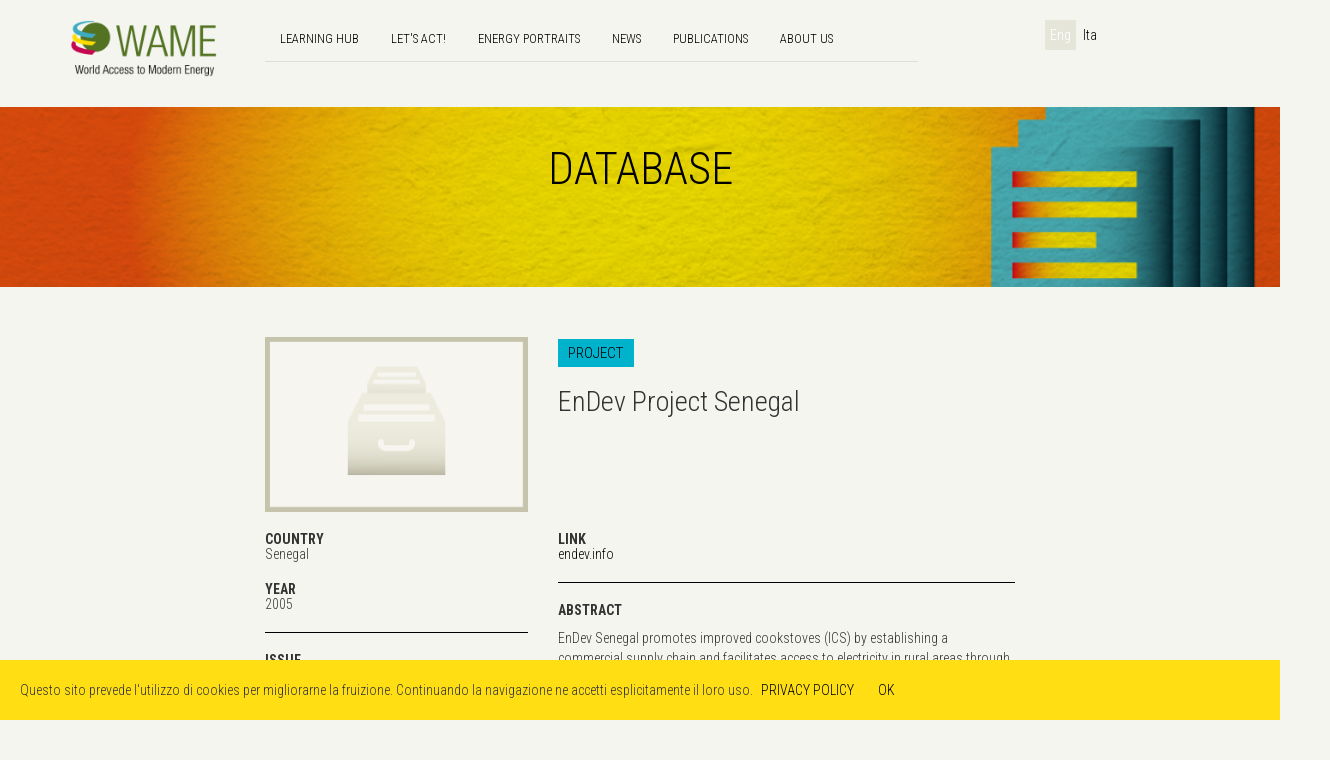

--- FILE ---
content_type: text/html; charset=utf-8
request_url: https://www.wame2030.org/project/455/endev-project-senegal
body_size: 7407
content:
<!DOCTYPE html>
<html lang="en">
  <head>
  	<!-- Global site tag (gtag.js) - Google Analytics -->
	<script async src="https://www.googletagmanager.com/gtag/js?id=G-P4QWRGL0NC"></script>
	<script>
	  window.dataLayer = window.dataLayer || [];
	  function gtag(){dataLayer.push(arguments);}
	  gtag('js', new Date());

	  gtag('config', 'G-P4QWRGL0NC');
	</script>
    <meta charset="utf-8">
    <meta http-equiv="X-UA-Compatible" content="IE=edge">
    <meta name="viewport" content="width=device-width, initial-scale=1">
    <title>WAME</title>
    
	<meta name="description" content="World Access to Modern Energy (WAME) strives to raise awareness about the SDG7 on universal access to modern energy by sharing didactic material, case studies and stories that are pertinent to energy access and energy transition as well as support and disseminate relevant research and data to help guide better policy making and implementation.">
	<meta name="keywords" content="wame, energy, energy access, SDG7">
	<meta content="width=device-width, initial-scale=1, maximum-scale=1, user-scalable=no" name="viewport">
	<meta property="og:url" content="https://www.wame2015.org" />
	<meta property="og:type" content="website" />
	<meta property="og:title" content="WAME" />
	<meta property="og:description" content="World Access to Modern Energy (WAME) strives to raise awareness about the SDG7 on universal access to modern energy by sharing didactic material, case studies and stories that are pertinent to energy access and energy transition as well as support and disseminate relevant research and data to help guide better policy making and implementation." />
	<meta property="og:image" content="https://www.wame2015.org/files/storie/2018/7/23.jpg" />
	
	<!-- Bootstrap -->
    <link href="/static/css/bootstrap.min.css" rel="stylesheet">
    
    <!--google webfont - roboto-->
    <link href='https://fonts.googleapis.com/css?family=Roboto+Condensed:300italic,400italic,700italic,400,300,700' rel='stylesheet' type='text/css'>
    
    <!--choosen-->
    <link href="/static/js/chosen/chosen.min.css" rel="stylesheet" />
    
    <!-- favicons
    	================================================== -->
    	<link rel="icon" type="image/png" href="/static/img/ico/favicon-16x16.png">
       
	<!-- HTML5 Shim and Respond.js IE8 support of HTML5 elements and media queries -->
    <!-- WARNING: Respond.js doesn't work if you view the page via file:// -->
    <!--[if lt IE 9]>
      <script src="https://oss.maxcdn.com/libs/html5shiv/3.7.0/html5shiv.js"></script>
      <script src="https://oss.maxcdn.com/libs/respond.js/1.4.2/respond.min.js"></script>
      <link href="/static/css/ie8.css" rel="stylesheet" />
    <![endif]-->
   <!-- -->
	
 <!-- Style -->
    <link href="/static/style2019.css?version=" rel="stylesheet">


	<!-- jQuery -->
	<script src="/static/js/jquery.js"></script>
	<script src="/static/js/chosen/chosen.jquery.min.js"></script>  
    <script src="https://code.jquery.com/ui/1.12.1/jquery-ui.js"></script>

	
  </head>
  <body>
  
  
 <!-- WORK IN PROGRESS -->
<!-- <div style="background: rgba(0, 0, 0, .75); width: 100%; height: 100%; position: absolute; z-index: 9999; padding-top: 20%; overflow: auto; overflow-y: scroll; position: fixed; top: 0; right: 0; bottom: 0; left: 0;">
  	  <div class="modal-dialog">
  	    <div class="modal-content">
  	      <div class="modal-header">
  	        <h2 class="modal-title" id="myModalLabel">Wame2015.org is temporarily down for mainteinance</h2>
  	      </div>
  	      <div class="modal-body">
            <h4> We are updating our website. We'll be back online shortly. Thanks for your patience</h4>
           
  	       	        <h4><a href="mailto:info@wame2015.org" target="_blank" style="font-weight: bolder;">info@wame2015.org</a></h4>
  	        </div>
</div>
  	  </div>
  </div> -->
 <!-- END WORK IN PROGRESS -->  
  
  
  <div id="fb-root"></div>
<script>(function(d, s, id) {
  var js, fjs = d.getElementsByTagName(s)[0];
  if (d.getElementById(id)) return;
  js = d.createElement(s); js.id = id;
  js.src = "//connect.facebook.net/it_IT/sdk.js#xfbml=1&version=v2.3";
  fjs.parentNode.insertBefore(js, fjs);
}(document, 'script', 'facebook-jssdk'));</script>
  
  
	
	
	  
  	<!-- OFFCANVAS MENU
	================================================== -->
	
	<!--off canvas site overlay-->
	<div class="site-overlay"></div>
	
	<!-- Pushy Menu -->
	<nav class="pushy pushy-left">
	            <ul>
	                <li><a href="#" class="sub">Learning</a>
	                	<ul class="sub-list">
	                		<li><a href="/access-to-energy">Introduction</a></li>
	                		<li><a href="/issue">Issue</a></li>
			                <li><a href="/solutions">Solutions</a></li>
							<li><a href="/world-map/1">World Map</a></li>
	                	</ul>
	                </li>
	                <li><a href="/database">Database</a></li>
	                <li><a href="/lets-act">Let's Act!</a></li>
	                <li><a href="/energy-portraits">Energy Portraits</a></li>
	                <li><a href="/about-us">About Us</a></li>
	                <li><a href="/about-us">Team</a></li>
	                <li><a href="/expo">Expo 2015</a></li>
	                <hr style="color: whitesmoke;" />
	                <li class="active"><a href="?lang=en">Eng</a></li>
	                <li class=""><a href="?lang=it">Ita</a></li>
	                <!--<li class=""><a href="?lang=fr">Fra</a></li>-->
	            </ul>
	        </nav>
	
	<div id="container">
  
  	<!-- LOGIN
	================================================== -->
	
	

  	
  	<!-- NAVBAR
	================================================== -->
	<header>
		<div class="container">
			<div class="row">
				<div class="col-xs-4 col-sm-2 col-md-2">
					<a class="wame-logo" href="#">
						<a href="/"><img src="/static/img/logo.png" alt="Wame" style="max-width: 150px;" class="img-responsive"></a>
					</a>
				</div>
				
				<!-- PUSHY MENU BUTTON -->
				<div class="col-xs-2 col-sm-2 visible-xs visible-sm" style="float: right; padding-top: 10px;">
					<div class="pushy-menu-btn">
						<img src="/static/img/menu-icon-notext.png" />
					</div>
				</div>
				
				<nav class="col-md-7 col-lg-7 hidden-xs hidden-sm">
					<!-- Nav tabs -->
					<ul class="nav nav-tabs">
					  <li ><a href="/access-to-energy">Learning hub</a></li>
					  <li ><a href="/lets-act">Let's Act!</a></li>
					  <li ><a href="/energy-portraits">Energy Portraits</a></li>
					  <li ><a href="/news">news</a></li>
					  <li ><a href="/database">Publications</a></li>				  					  
					  <li ><a href="/about-us">About us</a></li>
					</ul>
					
				
					<!-- Tab panes -->
					<div class="tab-content">
					  
					  
					  

					 
					 
					  
					  
				</div>	
				</nav>
				
				<div class="col-md-2 col-lg-2 text-right hidden-xs hidden-sm" style="float: right;">
					<ul class="lang-switch nav nav-pills">
						<li class="active"><a href="?lang=en">Eng</a></li>
						<li class=""><a href="?lang=it">Ita</a></li>
						<!--<li class=""><a href="?lang=fr">Fra</a></li>-->
					</ul>
				</div>
				
				<!--<div class="col-xs-5 col-sm-2 logo-expo">
					<a href="https://www.expo2015.org" target="_blank"><img src="/static/img/loghi/partners/expo.png" class="img-responsive" style="margin-top: 15px;" /></a>
				</div>-->
			</div>
		</div>
	</header>
	
  	
  	

<!-- SECTION HEADER
================================================== -->
<section class="wame-page-header">
	<div class="container-fluid">
		<div class="row">
			<div class="col-sm-12" style="padding: 0;">
				<div class="section-header exceed" style="background-image: url('/static/img/testate/database.png'); background-position: center center; background-size: cover;"><h1>DATABASE</h1></div>
			</div>
		</div>
	</div>
</section>


<!-- PROJECT CONTENT
================================================== -->
<section class="wame-project" style="margin-bottom: 50px;">
	<div class="container">
		<!--PROJECT TITLE-->
		<div class="row">
		  <div class="col-sm-offset-2 col-sm-3">
		  
	      
		    <img src="/static/img/project.png" class="img-responsive" alt="" />
		    
		    
		  </div>
		  <div class="col-sm-5">
<!--				<div class="wame-project-label"><span class="cyan">Project</span></div>-->
				<!--label-->
				<div class="wame-project-label"><span class="project">Project</span></div>
				
				
				
				
				<h1>EnDev Project Senegal</h1>
				
				<br />
				<!-- Go to www.addthis.com/dashboard to customize your tools -->
				<div class="addthis_sharing_toolbox"></div>
				<br />
			</div>
		</div>
		<!--PROJECT CONTENT-->
		<div class="row">
			<div class="col-sm-offset-2 col-sm-3">
				
				<!--PROJECT DATA-->
				<h2><strong>Country</strong><br />Senegal</h2>				
				
				<h2><strong>Year</strong><br />2005</h2>
				<hr />		
				
				<!--TAG CLOUD 1-->
				<div class="tag-row">
				<h2><strong>Issue</strong></h2>
				</div>
				<!--Tag Row-->
				<div class="tag-row">
                    
                    <a href="/search?cat=+economic#searchblock" class="wame-tag">Economic</a>
                    
					
					
					
					
                    
                    
                    
				</div>
				
				<!--Tag Row-->
				
				<div class="tag-row">
					
					
					<a href="/search?cat=+financing_energy_access#searchblock" class="wame-tag">Financing Energy Access</a>
					<a href="/search?cat=+energy_production_and_infrastructure#searchblock" class="wame-tag">Energy Production And Infrastructure</a>
				</div>
				
				
				<!--TAG CLOUD 2-->
				<div class="row">
					<div class="col-md-12">
						<div class="tag-row">
						<h2><strong>Solutions</strong></h2>
						</div>
						<!--Tag Row-->
						<div class="tag-row">
							<a href="/search?cat=+energy_resource#searchblock" class="wame-tag">Energy Resource</a>
							<a href="/search?cat=+technologies#searchblock" class="wame-tag">Technologies</a>
							
							<a href="/search?cat=+solar#searchblock" class="wame-tag">Solar</a>
							
							
							<a href="/search?cat=+biomass#searchblock" class="wame-tag">Biomass</a>
							
						</div>
					</div>
				</div>
				
				
				<!--Tag Row-->
				<div class="tag-row">										
                <a href="/search?cat=+mini_grids#searchblock" class="wame-tag">Mini Grids</a>
                <a href="/search?cat=+stand_alone_systems#searchblock" class="wame-tag">Isolated Systems</a>
                
                
                <a href="/search?cat=+clean_cooking_solutions#searchblock" class="wame-tag">Clean Cooking Solutions</a>
                <a href="/search?cat=+training_and_capacity_building#searchblock" class="wame-tag">Training and Capacity Building</a>
                
				</div>
				
			</div>
			<div class="col-sm-5  project-content">
				<!--PROJECT LINK-->
				<h2><strong>Link</strong><br />
				<a href="http://endev.info/content/Senegal" target="_blank">endev.info</a></h2>
				<hr />
				
								
				<!--ABSTRACT-->
				
				<h2><strong>Abstract</strong></h2>
				<p>EnDev Senegal promotes improved cookstoves (ICS) by establishing a commercial supply chain and facilitates access to electricity in rural areas through village grids (PV-diesel hybrid) or by individual solar home systems (insmaller villages) based on technical and economic criteria.</p>
				<hr />
				
				
				
								
				             
				       
				
				
				<div class="row">
                    
					<div class="col-sm-6">
						<h2><strong>Main Donor</strong></h2>
						<p>ACP-EU<br />(International agencies)</p>
					</div>
					
					
					<div class="col-sm-6">
						<h2><strong>Implementing Actor</strong></h2>
						<p>EnDev-Senegal (Others)</p>
					</div>
					
				</div>
				<!--<h2><strong>Link</strong><br /><a href="http://endev.info/content/Senegal" target="_blank">endev.info</a></h2>-->
				
				
			</div>
		</div>
	</div>
</section>


    
    </div>
  	
  	<!-- FOOTER
	================================================== -->
  	<footer>
		<div class="container">
			<!--site url-->
			<div class="row">
				
				<!--LINK WIDGET 1-->
				<div class="col-sm-6">
					<h4>Partners:</h4>
					<ul class="list-inline">
					
						<li><img src="/static/img/loghi/support/ML_F_AEM_CIANO_H800px_RGB.jpg" alt="" style="margin-top: 10px; padding-right: 10px; height: 60px;" /></li>
						<!--li><img src="/static/img/loghi/partners/must_white.png" alt="" style="padding-top: 10px; padding-right: 30px; width: 105px;" /></li-->
						<li><img src="/static/img/loghi/logos-eui.jpg" alt="" style="margin-top: 10px; padding-right: 0px; height: 60px;" /></li>	
					</ul>
					
				</div>
				<!--LINK WIDGET 3-->
				<div class="col-sm-2">
					<h4>Supported by:</h4>
					<ul class="list-unstyled">
						<li><img src="/static/img/loghi/support/Erasmus.png" alt="" style="margin-top: 10px; height: 60px;" /></li>	
					</ul>
				</div>	
				<div class="col-sm-1"></div>
				
			</div>
			<div class="row" style="margin-top: 60px;">
				<div class="col-md-12 text-center">
					<a href="/privacy-policy">Privacy Policy</a> - 
					<a href="/accessibility">Accessibility Statement</a>
				</div>
			</div>
		</div>
	</footer>
	
	<!-- MODAL PRIVACY	 -->
	<div class="modal fade" id="privacy" tabindex="-1" role="dialog" aria-labelledby="myModalLabel" aria-hidden="true">
	  <div class="modal-dialog">
	    <div class="modal-content">
	      <div class="modal-header">
	        <button type="button" class="close" data-dismiss="modal" aria-hidden="true">&times;</button>
	        <h4 class="modal-title" id="myModalLabel">Privacy</h4>
	      </div>
	      <div class="modal-body">
	        
	        
	        <p><strong>Information on the treatment of your data</strong> </p>
	        <p>The personal data of the users who access the website www.wame2015.org will be treated in compliance with the European General Data Protection Regulation No.679/2016 (GDPR).</p>
	        <p>This information is used for the sole purpose of collecting anonymous statistical information on the use of the site and to control its correct functioning.</p>
	        	
	        <p>Data supplied voluntarily by the users through the menus of this site (for example sending a request for information or subscription to our Newsletter) is treated for the sole purpose of providing the service or the action requested.
	        </p>
	        
	        <p>In order to subscribe to our Newsletter it is necessary to register. You can unsubscribe at any time by writing to <a href="mailto:info@wame2015.org">info@wame2015.org.</a></p>
	        <h4>Cookies</h4>
	        <p>No use is made of cookies for the transmission of information of a personal nature, neither are cookies used persistently that would allow the users to be traced.</p>
	        
	        <p>Links to other websites. On the web pages of WAME you can find hyper textual connections (links) to other web sites, proposed in order to provide better services to the user. WAME cannot in any way be held responsible for the contents of these sites. The existence of a link to another site does not therefore imply approval or acceptance of responsibility by WAME in relation to its contents nor its privacy policy.
	        </p>
	        
	        
	        <p>WAME is a project under the legal ownership of the <a href="https://www.a2a.eu" target="_blank">A2A</a> Group. For full privacy policy of the A2A please go to: <a href="https://www.a2a.eu/en/policy_en" target="_blank">https://www.a2a.eu/en/policy_en.</a> </p>
	        
	        
			
	        </div>
	      <div class="modal-footer">
	     </div>
	    </div>
	  </div>
</div>



	<!-- MODAL CONTACT US -->
	<div class="modal fade" id="contact" tabindex="-1" role="dialog" aria-labelledby="myModalLabel" aria-hidden="true">
	  <div class="modal-dialog">
	    <div class="modal-content">
	      <div class="modal-header">
	        <button type="button" class="close" data-dismiss="modal" aria-hidden="true">&times;</button>
	        <h4 class="modal-title" id="myModalLabel">Get in touch with us!</h4>
	      </div>
	      <div class="modal-body">
	      
          <h4> If you can't find what you are looking for, please write an e-mail at</h4>
         
	       	        <h4><a href="mailto:info@wame2015.org" target="_blank" style="font-weight: bolder;">info@wame2015.org</a></h4>
	      <p style="padding-top: 50px;">
	      <ul class="list-unstyled">
	        <li><strong>WAME</strong></li>
	        <li>Casa dell’Energia e dell’Ambiente</li>
	        <li>Fondazione AEM</li>
	        <li>C.so di Porta Vittoria 4</li>
	        <li>20122 Milano</li>
	        <li>tel. +31 02 7720 4732</li>
	      </ul>
	      
	      
	       
	      
	      </p>
	      
	        </div>
	      <div class="modal-footer">
	     </div>
	    </div>
	  </div>
</div>

	
	<!-- JAVASCRIPT
	================================================== -->
  
    <!-- Bootsrap JS -->
    <script src="/static/js/bootstrap.min.js"></script>
    <!--animatescroll-->
    <script src="/static/js/animatescroll.js"></script>
    <script src="https://www.bitstorm.org/jquery/shadow-animation/jquery.animate-shadow.js"></script>
    
    <!--<script src="//code.jquery.com/ui/1.11.4/jquery-ui.js"></script>-->
    <script src="/static/js/cookie.js"></script>
    
    <script>
    	$(document).ready(function() {
			
			$('.elenco-storia, .elenco-titolo-storia').mouseenter(function (){
				$(this).parent().find('.elenco-titolo-storia span').stop().animate({
    				color : "rgba(255,255,255,1)",
					boxShadow : "10px 0 0 rgba(204,204,204, 0.5), -10px 0 0 rgba(204,204,204, 0.5);",
					backgroundColor: "rgba(204,204,204, 0.5)"
  				}, 500);
			});
			$('.elenco-storia, .elenco-titolo-storia').mouseleave(function (){
				$(this).parent().find('.elenco-titolo-storia span').stop().animate({
					color : "rgba(0,0,0,1)",
    				boxShadow : "10px 0 0 #ffdd00, -10px 0 0 #ffdd00;",
					backgroundColor: "#ffdd00"
  				}, 500);
			});
			
    		$('.wame-issue .areas a').click(function(e){
    			   e.preventDefault(); 
    			   $(this).tab('show');
			});
			
			$('.wame-issue .issue-areas a').click(function(e){
    			   e.preventDefault(); 
    			   $(this).tab('show');
			});
			
			$('.wame-solutions .areas  a').click(function(e){
    			   e.preventDefault(); 
    			   $(this).tab('show');
			});
			
			$('.wame-solutions .issue-areas  a').click(function(e){
    			   e.preventDefault(); 
    			   $(this).tab('show');
			});
			
			$('.areas a').click(function() {
			   	   $('#firstlevel').animatescroll();
			});
			
			$('#socialimpact .issue-areas a').click(function() {
			   	   $('#secondlevel-1').animatescroll();
			});
			
			$('#economicdevelopment .issue-areas a').click(function() {
			   	   $('#secondlevel-2').animatescroll();
			});
			
			$('#environmentalimplication .issue-areas a').click(function() {
			   	   $('#secondlevel-3').animatescroll();
			});
			
			$('#energyresources .issue-areas a').click(function() {
			   	   $('#secondlevel-1').animatescroll();
			});
			
			$('#technologies .issue-areas a').click(function() {
			   	   $('#secondlevel-2').animatescroll();
			});
			
			$('#sustainability .issue-areas a').click(function() {
			   	   $('#secondlevel-3').animatescroll();
			});
			
			$('#socialimpact .issue-area-detail a.back-top').click(function(e) {
				   e.preventDefault(); 
			   	   $('.issue-areas').animatescroll();
			});
			
			$('#economicdevelopment .issue-area-detail a.back-top').click(function(e) {
			   	     e.preventDefault();
			   	    $('.issue-areas').animatescroll();
			});
			
			$('#environmentalimplication .issue-area-detail a.back-top').click(function(e) {
			   	    e.preventDefault();
			   	   $('.issue-areas').animatescroll();
			});
			
			$('#energyresources .issue-area-detail a.back-top').click(function(e) {
			   	     e.preventDefault();
			   	    $('.issue-areas').animatescroll();
			});
			
			$('#technologies .issue-area-detail a.back-top').click(function(e) {
			   	    e.preventDefault();
			   	   $('.issue-areas').animatescroll();
			});
			
			$('#sustainability .issue-area-detail a.back-top').click(function(e) {
			   	    e.preventDefault();
			   	   $('.issue-areas').animatescroll();
			});
    	});
    </script>
    <!--register login drawer-->
    <script>
    	$(document).ready(function() {
    		$('.login').click(function() {
    			$('.wame-login').toggleClass('visible');
    		});
    	});
    </script>
    
    
    <!--fitvids-->
    <script src="/static/js/jquery.fitvids.js"></script>
    <script>
        $(document).ready(function(){
            // Target your .container, .wrapper, .post, etc.
            $(".video-photo").fitVids();
            $("#carousel-example-generic").fitVids();
        });
    </script>
    <!--off canvas-->
    <script src="/static/js/modernizr.custom.71422.js"></script>
    <script src="/static/js/pushy.js"></script> 
    <script>
        $(document).ready(function() {
            $(".sub").click(function(e){
                    e.preventDefault(); 
                    $(".sub-list").toggleClass("sub-visible");
            });
        });
    </script>
    <!--home carousel-->
    <script>
    	function resizeVideo() {
    		var itemWidth = $('.wame-carousel .item').width();
        	var theHeight = itemWidth / 3; 
            
            if (theHeight > 350) {var theHeight = 350;}
            
            
            
            $('#carousel-example-generic .fluid-width-video-wrapper iframe').height(theHeight);
            $('#carousel-example-generic .fluid-width-video-wrapper object').height(theHeight);
            $('#carousel-example-generic .fluid-width-video-wrapper embed').height(theHeight);
    	}
    	
        $(document).ready(function() {
        	resizeVideo();
        });
        
        $(window).resize(function() {
        	resizeVideo();
        });
    </script>
	<!--index circles-->
	<script>
		$(document).ready(function() {
			var extwidth = $('.ext-circle').width();
			$('.ext-circle').height(extwidth);
			$('.circle').width(extwidth);
			$('.circle').height(extwidth);
			
			$('.circle').hover(function(){
			    $(this).find('.front').toggleClass('hidden');
				$(this).find('.back').toggleClass('hidden');
			});
		});
		
		$(window).resize(function() {
			var extwidth = $('.ext-circle').width();
			$('.ext-circle').height(extwidth);
			$('.circle').width(extwidth);
			$('.circle').height(extwidth);
			
			$('.circle').hover(function(){
			    $(this).find('.front').toggleClass('hidden');
				$(this).find('.back').toggleClass('hidden');
			});
		});
	</script>
	<!--analytics-->
	<script>
  (function(i,s,o,g,r,a,m){i['GoogleAnalyticsObject']=r;i[r]=i[r]||function(){
  (i[r].q=i[r].q||[]).push(arguments)},i[r].l=1*new Date();a=s.createElement(o),
  m=s.getElementsByTagName(o)[0];a.async=1;a.src=g;m.parentNode.insertBefore(a,m)
  })(window,document,'script','//www.google-analytics.com/analytics.js','ga');

  ga('create', 'UA-52202873-1', 'wame2015.org');
  ga('send', 'pageview');

</script>
  </body>
</html>


--- FILE ---
content_type: text/css
request_url: https://www.wame2030.org/static/style2019.css?version=
body_size: 11565
content:
/* 
colors:
old green: #63b93b;
new green: #63b93b
*/

.sdg7 { background: #FCC312; padding: 10px;
}
.luogo-evento {
	font-weight: 600;
	font-size: 20px;
}
.info-evento {
	font-size: 16px;
	line-height: 34px;
}
.istruzioni-evento  h4{
	font-weight: 600;
	font-size: 16px;
}
.istruzioni-evento  {
	font-size: 14px;
}
.section-header-convegni{
	height:230px;
	position:relative;
}
.section-header-convegni h1 {
  text-transform: uppercase;
  font-weight: 100;
  margin-bottom: 3%;
  font-size: 50px;
  position: absolute;
  top: 12px;
  left: -20px;
}
.section-header-convegni h1 span {
  background-color: #FFF;
  padding: 7px;
  line-height: 80px;
}
.elenco-convegni{
	background-color: #e8e8e1;
	padding: 30px;
	position: relative;
	margin-bottom: 15%;
	height: 300px;
}
.elenco-convegni h2{
	font-weight: 100;
	font-size: 24px;
	margin: 0;
}
.elenco-convegni p{
	margin: 0;
}

.data-convegni{
  position: absolute;
  top: -15px;
  background-color: #FFF;
  padding: 5px;
  text-transform: uppercase;
  font-size: 16px;
}
.elenco-convegni hr{
  border-top: 1px solid #fff !important;
}
.sub-header{
	margin-bottom:3%;
	text-align: center!important;
}
.sub-header.sub-claim {
	background-color: #63b93b;
	color: #ffffff;
	position: relative;
}
.sub-header.sub-claim {
	background-color: #63b93b;
	color: #ffffff;
	position: relative;
	padding: 30px;
}
.sub-header.sub-claim::after {
    bottom: -40px;
    content: "";
    position: absolute;
    background: url("data:image/svg+xml;utf8,<svg xmlns='http://www.w3.org/2000/svg' width='61' height='41' fill='63b93b' stroke='none'><path d='M0,0 L30,40 L60,0 L0,0 Z'></path></svg>") no-repeat;
    height: 40px;
    width: 60px;
    left: 50%;
    margin-left: -30px;
  }
 .sub-header.sub-claim p {
 	font-size: 3rem;
 	color: #ffffff;
 }
 .sub-header.sub-claim p a:active,
 .sub-header.sub-claim p a:link,
 .sub-header.sub-claim p a:visited {
 	color: #ffffff;
 } 
.sub-header h1{
	margin-top:10px;
}
.sub-header h1 span {
  background: rgba(255, 255, 255, 0.8);
  padding: 8px 8px;
  text-transform:uppercase;
  font-weight:300;
  /*line-height:60px;*/
  text-align:justify;
  font-size: 42px;
}
.sub-header h1 span.ita{
	font-size: 23px;
}

.right-sub-header{
  color:#000;
  text-transform:uppercase;
  line-height:16px;
  margin:0px;
  padding: 15px 10px 15px 2px;
  font-size:15px;
}

.circle-sub-header{
	  height: 142px;
  /* width: 142px; */
  background-image: url(/static/img/accesso-energia.png);
  background-size: 100%;
  background-repeat: no-repeat;
}

.info-newsletter .newsletter h1 {
  font-weight: normal;
  text-transform: uppercase;
  font-size: 1.2em;
  border-bottom: 1px solid black;
  padding-bottom: 10px;
}
.wame-news-home{
	width:100%;
	height:168px;
	margin:2% 0 2% 0;
}
.wame-a-expo{
	width:100%;
	/*height:168px;*/
	margin:2% 0 2% 0;
	background-color:rgba(0,153,255,1);
}

.wame-a-expo h3{
	text-transform:uppercase;
	margin-top:0px;
	font-size:18px;
	
}
.wame-a-expo h3 span{
	padding:5px;
	background-color:rgba(255,255,255,1);
	font-weight:600;
	line-height: 1.6em;
}

.home-squared{
	width:100%;
	margin:2% 0 2% 0;
	padding: 10px;
	background-repeat: no-repeat;
	background-size: 100%;

}
.info-newsletter .desc{
	margin-top: 0;
	text-align: left;
}
.stories-home{
	width:100%;
	height:450px;
	margin:0;
	padding: 10px;
}
.sub-a-expo{
	text-align:left !important;
	color:rgba(255,255,255,1);
	font-size:18px !important;
	margin-top:5px !important;
}
.mostra-background{
	background-image:url(/static/img/mostra/bkg_mostra01.jpg);
	background-size:cover;
	background-repeat:no-repeat;
}
.back-blog{
	cursor:pointer;
	height:168px;
	 padding: 0;
	-webkit-transition: all 500ms;
	-moz-transition: all 500ms;
	-ms-transition: all 500ms;
	-o-transition: all 500ms;
	transition: all 500ms;	
	overflow: hidden;
}
.back-celeste{
	cursor:pointer;
	/*height:168px;*/
	 padding: 17px 10px;
	background-color: rgba(0,153,255,0.6);
	-webkit-transition: all 500ms;
	-moz-transition: all 500ms;
	-ms-transition: all 500ms;
	-o-transition: all 500ms;
	transition: all 500ms;	
}
.big{
	height:100%;
}
.back-celeste:hover{
	background-color: rgba(0,153,255,0.4);
}

.expo-background{
	background-image:url(/static/img/expoback.jpg);
	background-size:cover;
	background-repeat:no-repeat;
	}

.regolazione-background{
	background-image:url(/static/img/mulini.jpg);
	background-size:cover;
	background-repeat:no-repeat;
	}
	
.sdg-background{
	background-image:url(/static/img/bimbilampada.jpg);
	background-size:cover;
	background-repeat:no-repeat;
	}

.percorso-background{
	background-image:url(/static/img/percorso/bkg_percorso.jpg);
	background-size:cover;
	background-repeat:no-repeat;
	}
.back-verde{
	cursor:pointer;
	height:168px;
	 padding: 17px 10px;
	 background-color:rgba(0,153,51,0.4);
	-webkit-transition: all 500ms;
	-moz-transition: all 500ms;
	-ms-transition: all 500ms;
	-o-transition: all 500ms;
	transition: all 500ms;	

}
.back-verde:hover{
	 background-color:rgba(0,153,51,0.4);
}

.convegni-background{
	background-image:url(/static/img/convegni/bkg_convegni.jpg);
	background-size:cover;
	background-repeat:no-repeat;
}
.back-rosa{
	cursor:pointer;
	/*height:168px;*/
	 padding: 17px 10px;
	 background-color:rgba(204,51,153,0.6);
	-webkit-transition: all 500ms;
	-moz-transition: all 500ms;
	-ms-transition: all 500ms;
	-o-transition: all 500ms;
	transition: all 500ms;	
}
.back-rosa:hover{
	 background-color:rgba(204,51,153,0.4);
}



.wame-box-info h2 strong{
	text-transform:uppercase;
}
.storia {
	padding-top: 40px;
	padding-bottom: 260px;
	font-size: 1.5em ;
}

.sub-header-rect{
	background-color:#e8e8e1;
	margin-top:17%;"
}
.elenco-storia {
	position:relative;
	padding: 20px;
	font-size: 1.5em ;
	-webkit-transition: all 500ms;
	-moz-transition: all 500ms;
	-ms-transition: all 500ms;
	-o-transition: all 500ms;
	transition: all 500ms;
	background-size:cover;
	background-repeat:no-repeat;
    height: 250px;
    margin-bottom: 10%;
	-webkit-filter: grayscale(100%);
  -moz-filter: grayscale(100%);
  -o-filter: grayscale(100%);
  -ms-filter: grayscale(100%);
  filter: grayscale(100%);	
}
.storiahome {

 height: 500px!important;

}
.elenco-storia:hover {
	-webkit-filter: grayscale(0%);
	filter: grayscale(0%);	
}
.elenco-titolo-storia:hover + .elenco-storia {
	-webkit-filter: grayscale(0%);
	filter: grayscale(0%);	
}

.elenco-storia:hover < .elenco-titolo-storia h2 span{
	background-color:rgba(204,204,204,1);
}

.elenco-titolo-storia{
  position: absolute;
  z-index: 1;
  top: 10px;
  left: 30px;
 }
.elenco-titolo-storia-home{
    /*position: relative;*/
    z-index: 2;
    top: 60px;
    left: 25px;
    }
.box-titolo-storia {
	position: absolute;
	left: 5%;
	bottom: 5%;
	max-width: 70%;
	padding: 0px 10px 20px 20px;
	text-align: left;
	background: rgba(0, 0, 0, .7);
}
.box-titolo-storia p {
	color: #ffffff!important;
}
.box-titolo-storia h2,    
.elenco-titolo-storia h2,
.stories-home h2 {
	text-transform:uppercase;
	margin:0px;
	font-size: 20px !important;
  	line-height:48px;
}
.box-titolo-storia h2 span,
.elenco-titolo-storia h2 span,
.stories-home h2 span{
	background-color:#ffdd00;
	padding: 5px;
    line-height: 39px;
	box-shadow: 10px 0 0 #ffdd00, -10px 0 0 #ffdd00;
}
.title-single-convegno h2 {
	text-transform:uppercase;
	margin: 0px;
  	font-size: 3.9em !important;
	position: absolute;
  	top: 40px;
  	left: -20px;
  	z-index: 2;
}
.title-single-convegno h2 span{
	padding: 5px;
	background-color:#fff;
	box-shadow: 10px 0 0 #fff, -10px 0 0 #fff;
	line-height: 1.9em;
 }

.title-single-story {
  	color: black;
  	text-transform: uppercase;
  	padding: 0px 5px 0px 20px;
  	position: absolute;
  	top: 40px;
  	left: -20px;
  	z-index: 2;
  	background: #ffdd00;
}
.title-single-story h2 {
  font-size: 2.8em !important;
  margin-top: 0px;
  margin-bottom: 0px;
  padding: 8px;
 }
 .social-icons{
	 margin-top:5%;
	 background-color:#e8e8e1;
	 height:125px;
}
 .social-icons .col-sm-3{
	 margin-top:10%;
}
 .social-icons img{
	 width:80%;
}

/* line 14, style.scss */
.btn-primary, .btn-primary:hover, .btn-primary:focus, .btn-primary:active, .btn-primary.active, .open .dropdown-toggle.btn-primary {
  background-color: #63b93b;
  border: 0;
}

/* line 19, style.scss */
.border-radius-full, header .submit, .info-newsletter .ext-circle, .bulletpoint, .wame-profile .single-project .edit-project, .learn-more, .two-lines {
  border-radius: 100%;
  -moz-border-radius: 100%;
  -webkit-border-radius: 100%;
}

/* line 24, style.scss */
.border-radius-five, .wame-tag, .wame-tag-label, .wame-results .wame-box {
  border-radius: 5px;
  -moz-border-radius: 5px;
  -webkit-border-radius: 5px;
}

/* line 29, style.scss */
.border-radius-none, .lang-switch.nav-pills > li > a, header nav .nav-pills > li.active > a, header nav .nav-pills > li.active > a:hover, header nav .nav-pills > li.active > a:focus, .wame-filters .nav-pills > li > a {
  border-radius: 0px;
  -moz-border-radius: 0px;
  -webkit-border-radius: 0px;
}

/* line 34, style.scss */
body {
  font-family: 'Roboto Condensed',sans-serif;
  font-weight: 300;
  background: #f4f5ef;
}

/* line 39, style.scss */
a {
  color: black;
}

/* line 42, style.scss */
a:hover, a:focus {
  color: #646464;
  text-decoration: none;
}

/* line 47, style.scss */
.chosen-container-multi .chosen-choices li.search-field input[type="text"] {
  height: 25px;
}

/* line 51, style.scss */
.submit-project {
  background: #cf1a5d;
  margin-top: 0px;
  display: block;
  margin-top: 28px;
  color: white;
  display: inline-block;
  font-weight: 300;
  text-transform: uppercase;
}

a.submit-project:hover {
  color: white;
}

.lang-switch.nav-pills > li > a {
  padding: 5px;
}

header {
  /*border-top: 10px solid #63b93b;*/
  padding: 20px 0 30px 0;
}
header .login, header .submit-project, header .submit-project, header .contact {
  font-size: 0.9em;
  background: #63b93b;
  height: 25px;
  color: white;
  text-align: center;
  margin-bottom: 30px;
  font-weight: 300;
  text-transform: uppercase;
}
header .login:hover, header .submit-project:hover, header .submit-project:hover, header .contact:hover {
  cursor: pointer;
}
header .submit-project {
  background: #cf1a5d;
  margin-top: 0px;
  padding-top: 3px;
  display: block;
}
header .contact {
  background: #63b93b;
  margin-top: 0px;
  padding-top: 3px;
  display: block;
}
header nav {
  text-transform: uppercase;
  font-size: 0.9em;
  font-weight: 300;
}
/* line 103, style.scss */
header nav .tab-content {
  padding-top: 10px;
}
/* line 106, style.scss */
header nav .nav-tabs > li {
  margin-bottom: 0px;
}
/* line 109, style.scss */
header nav .nav-tabs > li > a {
  border: 4px solid transparent;
  border-left: 0;
  border-top: 0;
  border-right: 0;
}
header nav .nav-tabs > li.active > a, header nav .nav-tabs > li.active > a:hover, header nav .nav-tabs > li.active > a:focus {
  background: transparent;
  border: 4px solid #63b93b;
  border-left: 0;
  border-top: 0;
  border-right: 0;
  font-weight: 400;
  color: black;
}
header nav .nav-tabs > li > a:hover {
  border-color: transparent;
}
header nav .nav > li > a:hover, header nav .nav > li > a:focus {
  background: none;
}
header nav .nav-pills > li > a {
  padding: 5px 15px 5px 15px;
}
header nav .nav-pills > li.active > a, header nav .nav-pills > li.active > a:hover, header nav .nav-pills > li.active > a:focus {
  background: #63b93b;
}
header .submit {
  width: 90px;
  height: 90px;
  background: #cf1a5d;
}
.info-newsletter {
  padding-bottom: 50px;
  margin-top: 30px;
}
.info-newsletter .ext-circle {
  width: 100%;
  background-size: 100%;
  color: white;
  text-align: center;
  transition: all,0.2s;
  -webkit-user-select: none;
  -moz-user-select: none;
  -ms-user-select: none;
  float: left;
  margin-right: 15px;
  background-repeat: no-repeat;
}
.info-newsletter .circle {
  border-radius: 100%;
  color: white;
  text-align: center;
  transition: all,0.3s;
  -webkit-user-select: none;
  -moz-user-select: none;
  -ms-user-select: none;
  float: left;
  margin-right: 15px;
  font-size: 2em;
  padding-top: 7%;
}
.info-newsletter .circle:hover {
  background: rgba(0, 0, 0, 0.5);
  cursor: pointer;
  -webkit-transform: scale(0.75);
  -moz-transform: scale(0.75);
  transform: scale(0.75);
  transition-delay: 0.1s;
  -webkit-transition-delay: 0.1s;
}
.info-newsletter .hidden {
  display: none;
}
.info-newsletter .front {
  padding-top: 64px;
}
.info-newsletter .back {
  padding-top: 32%;
}
.info-newsletter .back span {
  width: 100%;
  display: block;
}
.info-newsletter .info h1 {
  font-weight: normal;
  text-transform: uppercase;
  font-size: 1.2em;
  border-bottom: 1px solid black;
  padding-bottom: 10px;
}
.info-newsletter .info p {
  font-size: 1.15em;
  margin-top: 25px;
}
.info-newsletter .newsletter h1 {
  font-weight: 300;
  font-size: 1.7em;
  padding-top: 10px;
  margin-bottom: 5px;
}
.info-newsletter .newsletter input {
  margin-bottom: 10px;
}
.info-newsletter .newsletter .learn-more, .info-newsletter .newsletter .two-lines {
  margin-top: 30px;
}
.info-newsletter p {
 /* text-align: center;*/
}
.last-news {
  padding-top: 20px;
  background: #e8e8e0;
  padding-bottom: 50px;
}
.last-news h1 {
  font-weight: 300;
}
.last-news h1 span {
  background: #f4f5ef;
  font-size: 0.45em;
  text-transform: uppercase;
  padding: 0px 5px;
}
.last-news .desc {
  font-size: 1.3em;
  line-height: 1.3em;
  margin: 0px;
  padding-bottom: 15px;
  margin-bottom: 15px;
  border-bottom: 1px dotted #646464!important;
}
.last-news h2 {
  font-size: 1em;
  font-weight: 300;
}
.last-news h2 strong {
  text-transform: uppercase;
}
.last-news hr {
  border-color: black;
}

.wame-filters .page-title {
  font-weight: 300;
  padding-left: 2%;
}
.wame-filters .tag-row {
  border-bottom: 1px solid #f4f5ef;
  margin-bottom: 10px;
}
.wame-filters .tag-row:last-child {
  border: none;
}
.wame-filters .nav-tabs {
  padding-top: 10px;
  padding-bottom: 10px;
  border-top: 1px solid #646464;
  border-bottom: 1px solid black;
  padding-left: 2%;
}
.wame-filters .filter-label {
  color: black;
  font-weight: 400;
  border-right: 1px solid black;
  padding: 5px 20px 5px 15px;
}
.wame-filters .nav-pills > li > a {
  border-left: 0px;
  border-top: 0px;
  border-bottom: 0px;
  border-right: 1px solid black;
  padding-top: 5px;
  padding-bottom: 5px;
  margin: 0;
}
.wame-filters .nav-pills > li > a:hover {
  background: transparent;
}
.wame-filters .nav-pills > li > a:after {
  content: '';
  width: 13px;
  height: 7px;
  background-image: url("/static/img/filter-arrow.png");
  display: inline-block;
  background-size: 100%;
  margin-left: 5px;
}
.wame-filters .nav-pills > li.active > a, .wame-filters .nav-pills > li.active > a:hover, .wame-filters .nav-pills > li.active > a:focus {
  background: #d1d2c0;
  color: black;
  border-left: 0px;
  border-top: 0px;
  border-bottom: 0px;
  border-right: 1px solid black;
  text-decoration: none;
}
.wame-filters .nav-pills > li + li {
  margin-left: 0px;
}
.wame-filters .tab-content {
  background: #b8b9ab;
}
.wame-filters .tab-pane {
  padding: 20px 20px 40px 20px;
  border-bottom: 1px solid white;
}
.wame-filters .title {
  float: left;
  margin-right: 20px;
  text-transform: uppercase;
  color: white;
  padding-top: 5px;
}
.wame-filters .tab-selected-tags {
  background: #b8b9ab;
  padding: 20px 20px 10px 20px;
}
.wame-filters .tab-selected-tags hr {
  margin-top: 5px;
  margin-bottom: 15px;
  float: left;
  width: 100%;
}
.wame-tag, .wame-tag-label {
  background: #e8e8e0;
  float: left;
  padding: 5px 10px 5px 10px;
  margin-right: 5px;
  margin-bottom: 5px;
}
.wame-tag:hover, .wame-tag-label:hover {
  cursor: pointer;
  background: #d1d2c0;
}
.wame-tag-label {
  background: white;
  font-weight: 700;
  text-transform: uppercase;
  font-size: 0.9em;
}
.wame-tag-selected {
  background: white;
}

/* line 375, style.scss */
.tag-row {
  padding-bottom: 20px;
  min-height: 40px;
  width: 100%;
}

/* line 380, style.scss */
.parent-tag {
  background: #868571;
}

/* line 383, style.scss */
.main {
  background: white;
}

/* line 386, style.scss */
.bulletpoint {
  background: #63b93b;
  width: 40px;
  height: 40px;
  color: white;
  text-align: center;
  font-size: 1.5em;
  padding-top: 5px;
}

/* line 397, style.scss */
.wame-results {
  padding-top: 40px;
}
/* line 399, style.scss */
.wame-results .row {
  margin-bottom: 30px;
}
/* line 402, style.scss */
.wame-results .wame-box,
.wame-storia .wame-box {
  background: white;
  padding: 5px;
  width: 100%;
  min-height: 470px;
}

.wame-storia .wame-box-conv {
  padding: 5px;
  width: 100%;
  /*min-height: 470px;*/
}
/* line 408, style.scss */
.wame-results .wame-box .wame-box-img,
.wame-storia .wame-box .wame-box-img {
  height: 180px;
  width: 100%;
  background-size: cover;
  background-position: center center;
}
/* line 414, style.scss */
.wame-results .wame-box .box-overlay,
.wame-storia .wame-box .box-overlay {
  width: 100%;
  height: 100%;
  background-color: transparent;
  position: absolute;
  top: 0;
  left: 0;
  padding-left: 15px;
  padding-right: 15px;
}
/* line 423, style.scss */
.wame-results .wame-box .box-overlay .overlay,
.wame-storia .wame-box .box-overlay .overlay {
  background: rgba(255, 255, 255, 0.8);
  width: 100%;
  height: 100%;
  position: relative;
  padding-top: 20px;
  padding-left: 20px;
}
/* line 435, style.scss */
.wame-results .wame-box-info,
.wame-storia .wame-box-info {
  padding-left: 10px;
  padding-right: 10px;
  padding-top: 10px;
}
/* line 440, style.scss */
.wame-results h1,
.wame-storia h1 {
  font-weight: 300;
  font-size: 1.3em;
  line-height: 1.3em;
  margin: 0px;
  padding-bottom: 15px;
  margin-bottom: 15px;
  border-bottom: 1px dotted #646464;
}
/* line 449, style.scss */
.wame-results h2,
.wame-storia h2 {
  font-size: 1em;
  font-weight: 300;
}
/* line 452, style.scss */
.wame-results h2 strong {
  text-transform: uppercase;
}

/* line 458, style.scss */
.wame-box-label {
  font-size: 1.1em;
  background: #e8e8e0;
  color: black;
  font-weight: 300;
  text-transform: uppercase;
  padding: 5px 10px 5px 10px;
  position: absolute;
  top: 10px;
  left: 10px;
}

/* line 469, style.scss */
.project {
  background: #00b2cc;
}

/* line 472, style.scss */
.policy {
  background: #f1df27;
}

/* line 475, style.scss */
.casestudy {
  background: #cf1a5d;
}

/* line 478, style.scss */
.report {
  background: #63b93b;
}

/* line 482, style.scss */
.exceed {
  margin-left: -50px;
  margin-right: -50px;
}

/* =============== CAROUSEL ============== */
.wame-carousel {
  -webkit-user-select: none;
  -moz-user-select: none;
  -ms-user-select: none;
}
.wame-carousel .item {
/*  margin-bottom: 40px;*/
}
.wame-carousel .carousel-caption {
	position: absolute;
	left: 0;
	bottom: 0;
	min-height: 150px;
/*	background: rgba(0, 0, 0, .4);*/
	padding: 30px;
	text-align: left;
}
.wame-carousel .wame-carousel-slide {
  /*width: 100%;*/
 /* height: 100%;*/
  background-size: cover;
  background-position: center center;
  background-repeat: no-repeat;
  height: 500px;
  overflow: hidden;
}
.wame-carousel .wame-carousel-slide h1 {
  font-weight: 300;
  font-size: 3em;
  line-height: 1.25em;
/*  position: relative;
  top: 15%;
  left: 10%;*/
  color:rgba(255,255,255,1);
  /*text-shadow: 1px 1px 5px #000000;*/
}
.wame-carousel .wame-carousel-slide h1 span.big {
  font-weight: 300;
  font-size: 1.25em;
  line-height: 1.25em;
}
.wame-carousel .wame-carousel-slide h1:hover {
  cursor: pointer;
}
.wame-carousel .wame-carousel-slide h1 a{
	color:rgba(255,255,255,1);
  text-shadow: 1px 1px 5px #000000;
 /* padding: 3px 10px;*/
}

.wame-carousel .carousel-indicators {
  position: absolute;
  bottom: 10px;
  left: 50%;
  z-index: 15;
  width: 60%;
  margin-left: -30%;
  padding-left: 0;
  list-style: none;
  text-align: center;
  top: 93%;
}
.wame-carousel .carousel-indicators .active {
  background: #63b93b;
  color: white;
}
.wame-carousel .carousel-indicators li {
  display: inline-block;
  width: auto;
  height: auto;
  margin: 1px;
  text-indent: 0px;
  border: 0px;
  text-transform: uppercase;
  border-radius: 0px;
  cursor: pointer;
  padding: 5px 7px;
  background: transparent;
}
.carousel .slide {
  margin-bottom: 40px;	
}
  
.carousel-control.left,
.carousel-control.right {
  background-image: none;
}

.carousel-control .icon-prev, .carousel-control .glyphicon-chevron-left {
  left: 30%;
}

.carousel-control .icon-prev, .carousel-control .icon-next, .carousel-control .glyphicon-chevron-left, .carousel-control .glyphicon-chevron-right, .carousel-control .icon-prev, .carousel-control .icon-next, .carousel-control .glyphicon-chevron-left, .carousel-control .glyphicon-chevron-right {
  top: 45%;
}

.carousel-control .icon-next, .carousel-control .glyphicon-chevron-right {
  right: 30%;
}

.carousel-caption {
	padding: 10px;
	/*background: rgba(0, 0, 0, 0.5);*/
	left: 0;
	right: 0;
	bottom: 0;
}

/* =============== CAROUSEL RESPONSIVE ============== */

@media screen and (min-width: 1024px)  {

	.wame-carousel .wame-carousel-slide h1 {
	  /*max-width: 60%;*/
	}
	.wame-carousel .wame-carousel-slide h1 {
	  font-weight: 300;
	  font-size: 2.5em;
	  line-height: 1.3em;
	}
	
}

@media screen and (max-width: 992px) {

  .wame-carousel .wame-carousel-slide h1 {
    font-weight: 300;
    font-size: 2em;
    line-height: 1.65em;
  }
  .wame-carousel .wame-carousel-slide h1 span.big {
    font-weight: 300;
    font-size: 1.5em;
    line-height: 1.25em;
    /*max-width: 60%;*/
  }
}

@media screen and (max-width: 768px)  {
	.wame-carousel .wame-carousel-slide {
	  background-size: cover;
	  height: 400px;
	}
	.wame-carousel .wame-carousel-slide h1 {
	  font-size: 2em;
	  line-height: 1.4em;
	  /*max-width: 70%;*/
	  margin-top: 0;
	}
	.wame-carousel .wame-carousel-slide h1 span.big {
	  font-weight: 300;
	  font-size: 1.2em;
	  line-height: 1.4em;
	  /*max-width: 60%;*/
	}
}

@media screen and (max-width: 480px)  {
	.wame-carousel .wame-carousel-slide {
	  /*background-size: auto;*/
	  height: 400px;
	}
	.wame-carousel .wame-carousel-slide h1 {
	  font-size: 1.6em;
	  line-height: 1.4em;
	  max-width: 90%;
	  margin-top: 0;
	}
	.wame-carousel .wame-carousel-slide h1.big {
	font-size: 1.2em;
	line-height: 1.2em;
	max-width: 80%;
	padding-top: 0;
	}
}

.indistoria {
	bottom: -40px;
}
li.indistoria {
color: #333;
border-color: #333;
}
.indistoria .active {
background-color: #333;
}

.wame-page-header .section-header {
  text-align: center;
  background: #63b93b;
  position: relative;
  color: black;
  height: 180px;
  padding-top: 1.3%;
}
.wame-page-header .section-header-sdg {
  text-align: center;
  background: none;
  position: relative;
  color: black;
  height: 217px;
  padding-top: 3.3%;
}
.wame-page-header .section-header-stories {

	text-align: center;
    position: relative;
    color: black;
    padding: 0 0 20px 0;
    border-bottom: 1px solid #ddd;
}

.wame-page-header .section-header-stories h1 {
  font-weight: 300;
  text-transform: uppercase;
  font-size: 2.5em;
}
.wame-page-header .section-header-stories p {
  font-size: 20px;
}
/* line 574, style.scss */
.wame-page-header .section-header h1 {
  font-weight: 300;
  text-transform: uppercase;
  font-size: 3.2em;
}

/* line 582, style.scss */
.wame-project {
  margin-top: 50px;
}
/* line 584, style.scss */
.wame-project .tag-row {
  min-height: 35px;
}
/* line 587, style.scss */
.wame-project h2 {
  font-size: 1em;
  font-weight: 300;
}
/* line 590, style.scss */
.wame-project h2 strong {
  text-transform: uppercase;
}
/* line 594, style.scss */
.wame-project hr {
  margin-top: 20px;
  margin-bottom: 20px;
  border: 0;
  border-top: 1px solid black;
}
/* line 600, style.scss */
.wame-project .wame-project-label {
  font-size: 1.1em;
  color: black;
  font-weight: 300;
  text-transform: uppercase;
  margin-top: 5px;
}
/* line 606, style.scss */
.wame-project .wame-project-label span {
  padding: 5px 10px 5px 10px;
}
/* line 610, style.scss */
.wame-project .cyan {
  background: #00b2cc;
}
/* line 613, style.scss */
.wame-project .policy {
  background: #f1df27;
}
/* line 616, style.scss */
.wame-project .casestudy {
  background: #cf1a5d;
}
/* line 619, style.scss */
.wame-project .report {
  background: #63b93b;
}
/* line 625, style.scss */
.wame-project h1 {
  font-weight: 300;
  font-size: 2em;
  line-height: 1.3em;
}

/* line 633, style.scss */
.wame-login {
  background: #63b93b;
  height: 0px;
  overflow: hidden;
  padding-top: 10px;
  transition: all 0.3s;
  color: white;
}
/* line 640, style.scss */
.wame-login a {
  color: white;
}
/* line 643, style.scss */
.wame-login .btn-default {
  margin-top: 25px;
  background: #e8e8e0;
  text-transform: upperacase;
}

/* line 649, style.scss */
.visible {
  min-height: 100px;
}

/* line 653, style.scss */
.wame-profile {
  padding-top: 50px;
}
/* line 655, style.scss */
.wame-profile .avatar {
  padding-bottom: 75%;
  border-radius: 100%;
  width: 80%;
  background-size: cover;
  background-position: center center;
  margin-bottom: 20px;
  border: 3px solid #e8e8e0;
}
/* line 665, style.scss */
.wame-profile .profile h1 {
  text-transform: uppercase;
  font-size: 1em;
  margin: 0;
  padding: 0;
}
/* line 672, style.scss */
.wame-profile .preferences {
  background: #e8e8e0;
  text-transform: uppercase;
  padding: 3px 5px;
  width: 70%;
  margin-top: 5px;
  float: left;
  text-align: center;
  font-size: 0.9em;
  margin-top: 20px;
}
/* line 683, style.scss */
.wame-profile .projects {
  margin-bottom: 50px;
}
/* line 685, style.scss */
.wame-profile .projects h1 {
  font-weight: normal;
  font-size: 1.3em;
  font-weight: 300;
  margin: 0;
  padding-bottom: 0px;
}
/* line 692, style.scss */
.wame-profile .projects h2 {
  font-weight: 300;
  font-size: 1em;
  margin: 10px 0px;
}
/* line 696, style.scss */
.wame-profile .projects h2 strong {
  font-weight: 700;
}
/* line 700, style.scss */
.wame-profile .projects .add-new {
  background: #cf1a5d;
  color: white;
  text-transform: uppercase;
  text-align: center;
  padding: 5px 0px;
  width: 100%;
  display: block;
}
/* line 708, style.scss */
.wame-profile .projects .add-new:hover {
  cursor: pointer;
}
/* line 713, style.scss */
.wame-profile .single-project {
  padding: 20px 0px;
  border-bottom: 1px dotted black;
}
/* line 716, style.scss */
.wame-profile .single-project .edit-project {
  width: 50px;
  height: 50px;
  padding-top: 18%;
  background: #d1d2c0;
  text-align: center;
  text-transform: uppercase;
  margin-left: auto;
  margin-right: auto;
  margin-top: 17%;
  display: block;
}
/* line 728, style.scss */
.wame-profile .single-project .edit-project:hover {
  cursor: pointer;
}
/* line 732, style.scss */
.wame-profile .single-project .project-label {
  height: 60px;
  padding-top: 20px;
  padding-left: 5px;
  text-transform: uppercase;
  width: 50%;
  margin-top: -70px;
  position: relative;
  margin-left: -15px;
}
/* line 742, style.scss */
.wame-profile .single-project .draft {
  background: #e8e8e0;
}
/* line 744, style.scss */
.wame-profile .single-project .draft:after {
  margin-top: -40px;
  margin-left: 99%;
  content: '';
  display: block;
  background-image: url("img/profile/arrow-beige.png");
  height: 60px;
  width: 10px;
}
/* line 754, style.scss */
.wame-profile .single-project .published {
  background: #6b9600;
  color: white;
}
/* line 757, style.scss */
.wame-profile .single-project .published:after {
  margin-top: -40px;
  margin-left: 99%;
  content: '';
  display: block;
  background-image: url("img/profile/arrow-green.png");
  height: 60px;
  width: 10px;
}
/* line 767, style.scss */
.wame-profile .single-project .rejected {
  background: #cf1a5d;
  color: white;
}
/* line 770, style.scss */
.wame-profile .single-project .rejected:after {
  margin-top: -40px;
  margin-left: 99%;
  content: '';
  display: block;
  background-image: url("img/profile/arrow-magenta.png");
  height: 60px;
  width: 10px;
}
/* line 780, style.scss */
.wame-profile .single-project .in-review {
  background: #646464;
  color: white;
}
/* line 783, style.scss */
.wame-profile .single-project .in-review:after {
  margin-top: -40px;
  margin-left: 99%;
  content: '';
  display: block;
  background-image: url("img/profile/arrow-gray.png");
  height: 60px;
  width: 10px;
}
/* line 794, style.scss */
.wame-profile .single-project .draft {
  background: #646464;
  color: white;
}
/* line 797, style.scss */
.wame-profile .single-project .draft:after {
  margin-top: -40px;
  margin-left: 99%;
  content: '';
  display: block;
  background-image: url("img/profile/arrow-gray.png");
  height: 60px;
  width: 10px;
}
/* line 810, style.scss */
.wame-profile .section-title {
  border-bottom: 1px solid black;
  padding-bottom: 10px;
  text-transform: uppercase;
}

/* line 818, style.scss */
.wame-about .about-txt {
  padding: 40px 0px;
}
/* line 821, style.scss */
.wame-about .mission {
  background: #e8e8e0;
  padding: 40px 0px;
}
/* line 824, style.scss */
.wame-about .mission h1 {
  text-align: center;
  font-weight: 300;
  text-transform: uppercase;
}
/* line 830, style.scss */
.wame-about .wame-association {
  padding: 40px 0px;
}
/* line 832, style.scss */
.wame-about .wame-association h1 {
  text-align: center;
  font-weight: 300;
  text-transform: uppercase;
}
/* line 839, style.scss */
.wame-about .founding-partners h1,
.wameatexpo-title h1 {
  font-weight: 300;
  text-transform: uppercase;
  padding: 20px 0px 20px 9%;
  background: #e8e8e0;
  font-size: 1.5em;
  margin-bottom: 40px;
}
/* line 847, style.scss */
.wame-about .founding-partners img {
  border-bottom: 1px solid black;
  padding-bottom: 10px;
  margin-bottom: 10px;
}
/* line 852, style.scss */
.wame-about .founding-partners .col-sm-2 {
  padding-top: 15px;
}
/* line 854, style.scss */
.wame-about .founding-partners .col-sm-2:hover {
  background: white;
  cursor: pointer;
}
/* line 861, style.scss */
.wame-about .honorary-members h1 {
  font-weight: 300;
  text-transform: uppercase;
  padding: 20px 0px 20px 9%;
  background: #e8e8e0;
  font-size: 1.5em;
  margin-bottom: 40px;
}
/* line 869, style.scss */
.wame-about .honorary-members img {
  margin-bottom: 20px;
}
.wame-about .cariplo-support h1 {
font-weight: 300;
text-transform: uppercase;
padding: 20px 0px 20px 9%;
background: #e8e8e0;
font-size: 1.5em;
margin-bottom: 40px;	
}

.wame-about .cariplo-support img {
  margin-bottom: 80px;
}
/* line 876, style.scss */
.wame-players section {
  margin-bottom: 40px;
}
/* line 880, style.scss */
.wame-players .section-title h1 {
  background: #e8e8e0;
  text-align: center;
  font-weight: 300;
  text-transform: uppercase;
  padding: 20px 0px;
  font-size: 2em;
}
/* line 889, style.scss */
.wame-players .players-txt {
  padding: 40px 0px;
}
/* line 893, style.scss */
.wame-players .single-player h1 {
  font-weight: 300;
  text-transform: uppercase;
  font-size: 2em;
}
/* line 900, style.scss */
.wame-players .programme {
  background: white;
  padding: 20px;
  margin-bottom: 30px;
}
/* line 904, style.scss */
.wame-players .programme img {
  border: 1px solid gray;
  width: 100%;
}

/* line 909, style.scss */
.issue-img {
  width: 100%;
  height: 150px;
  background-size: cover;
  background-position: center center;
  background-repeat: no-repeat;
}

/* line 917, style.scss */
#secondlevel-1 p, .issue-description p, .areas p:first-child {
  font-size: 21px;
}

/* line 918, style.scss */
#secondlevel-1 .tab-arrow, #secondlevel-2 .tab-arrow, #secondlevel-3 .tab-arrow {
  margin-top: -50px;
}

/* line 921, style.scss */
.tab-arrow {
  text-align: center;
}
/* line 923, style.scss */
.tab-arrow img {
  display: inline;
}

/* line 931, style.scss */
.wame-issue-solution .gradient {
  background: url("img/issuebk.png");
  background-repeat: repeat-x;
  text-align: center;
  padding-top: 30px;
  padding-bottom: 20px;
  padding-left: 20px;
  padding-right: 20px;
  min-height: 350px;
  background-position-y: -200px;
}
/* line 941, style.scss */
.wame-issue-solution .gradient img {
  max-width: 40px;
}
/* line 945, style.scss */
.wame-issue-solution .issue-solution-areas {
  margin-top: -80px;
}
/* line 948, style.scss */
.wame-issue-solution .col-md-6 {
  padding-left: 20px;
  padding-right: 20px;
}
/* line 952, style.scss */
.wame-issue-solution h1 {
  text-transform: uppercase;
  font-weight: 300;
  font-size: 1.5em;
}
/* line 956, style.scss */
.wame-issue-solution h1 span {
  background: white;
  padding: 3px 10px;
}
/* line 961, style.scss */
.wame-issue-solution h2 {
  color: white;
  font-weight: 300;
  font-size: 2em;
  padding-bottom: 30px;
  border-bottom: 3px solid #e30613;
  margin-bottom: 0;
  padding-left: 20px;
  padding-right: 20px;
}

/* line 972, style.scss */
.wame-issue {
  margin-top: 50px;
  font-size: 1.2em;
}
/* line 975, style.scss */
.wame-issue p {
  text-align: left;
}
/* line 978, style.scss */
.wame-issue .areas {
  text-align: center;
}
/* line 980, style.scss */
.wame-issue .areas img {
  display: inline;
}
/* line 983, style.scss */
.wame-issue .areas h1 {
  font-size: 1.5em;
  text-transform: uppercase;
  font-weight: 300;
}
/* line 989, style.scss */
.wame-issue .issues {
  background: #e8e8e0;
  margin-top: 50px;
}
/* line 992, style.scss */
.wame-issue .issues .issue-description {
  padding-bottom: 50px;
  padding-top: 50px;
}
/* line 995, style.scss */
.wame-issue .issues .issue-description h1 {
  font-weight: 300;
  text-transform: uppercase;
  font-size: 3.3em;
}
/* line 1001, style.scss */
.wame-issue .issues .issue-areas {
  background: #f4f5ef;
  padding-top: 30px;
}
/* line 1005, style.scss */
.wame-issue .issues .issue-areas .issue-area .description {
  padding: 10px;
}
/* line 1007, style.scss */
.wame-issue .issues .issue-areas .issue-area .description h1 {
  text-transform: uppercase;
  font-weight: 300;
  font-size: 1.5em;
  margin-top: 0;
}
/* line 1016, style.scss */
.wame-issue .issues .issue-area-detail {
  padding-top: 50px;
  padding-bottom: 50px;
}
/* line 1019, style.scss */
.wame-issue .issues .issue-area-detail h1 {
  font-weight: 300;
  text-transform: uppercase;
  font-size: 4em;
}

/* line 1027, style.scss */
.wame-solutions {
  margin-top: 50px;
  font-size: 1.2em;
}
/* line 1030, style.scss */
.wame-solutions p {
  text-align: left;
}
/* line 1035, style.scss */
.wame-solutions .areas {
  text-align: center;
}
/* line 1037, style.scss */
.wame-solutions .areas img {
  display: inline;
}
/* line 1040, style.scss */
.wame-solutions .areas h1 {
  font-size: 1.5em;
  text-transform: uppercase;
  font-weight: 300;
}
/* line 1046, style.scss */
.wame-solutions .issues {
  background: #e8e8e0;
  margin-top: 50px;
}
/* line 1049, style.scss */
.wame-solutions .issues .issue-description {
  padding-bottom: 50px;
  padding-top: 50px;
}
/* line 1052, style.scss */
.wame-solutions .issues .issue-description h1 {
  font-weight: 300;
  text-transform: uppercase;
  font-size: 3.3em;
}
/* line 1058, style.scss */
.wame-solutions .issues .issue-areas {
  background: #f4f5ef;
  padding-top: 30px;
}
/* line 1062, style.scss */
.wame-solutions .issues .issue-areas .issue-area .description {
  padding: 10px;
}
/* line 1064, style.scss */
.wame-solutions .issues .issue-areas .issue-area .description h1 {
  text-transform: uppercase;
  font-weight: 300;
  font-size: 1.5em;
  margin-top: 0;
}
/* line 1073, style.scss */
.wame-solutions .issues .issue-area-detail {
  padding-top: 50px;
  padding-bottom: 50px;
}
/* line 1076, style.scss */
.wame-solutions .issues .issue-area-detail h1 {
  font-weight: 300;
  text-transform: uppercase;
  font-size: 4em;
}

/* line 1085, style.scss */
.wame-casestudies {
  padding-top: 50px;
}
/* line 1087, style.scss */
.wame-casestudies .casestudy {
  background: white;
  padding-bottom: 10px;
  margin-bottom: 40px;
}
/* line 1091, style.scss */
.wame-casestudies .casestudy .metadata {
  padding-top: 10px;
}
/* line 1094, style.scss */
.wame-casestudies .casestudy h1 {
  font-weight: 300;
  font-size: 1.8em;
  margin-top: 0px;
}
/* line 1099, style.scss */
.wame-casestudies .casestudy h2 {
  font-size: 0.9em;
  font-weight: 300;
  margin-top: 0px;
}
/* line 1103, style.scss */
.wame-casestudies .casestudy h2 strong {
  text-transform: uppercase;
}
/* line 1107, style.scss */
.wame-casestudies .casestudy .tags {
  padding-top: 10px;
}

/* line 1113, style.scss */
.wame-pagination {
  text-align: center;
  margin-top: 50px;
}
/* line 1116, style.scss */
.wame-pagination .border {
  border-top: 1px solid black;
}
/* line 1119, style.scss */
.wame-pagination .pagination {
  margin-top: 0;
}
/* line 1122, style.scss */
.wame-pagination .pagination > li > a, .wame-pagination .pagination > li > span {
  padding: 6px 15px;
}
/* line 1125, style.scss */
.wame-pagination .pagination > li > a, .wame-pagination .pagination > li > span {
  font-weight: 300;
  font-size: 1.5em;
  color: black;
  background-color: transparent;
  border: 0px;
  border-top: 5px solid transparent;
}
/* line 1133, style.scss */
.wame-pagination .pagination > li:first-child > a, .wame-pagination .pagination > li:first-child > span, .wame-pagination .pagination > li:last-child > a, .wame-pagination .pagination > li:last-child > span {
  font-size: 1.3em;
  line-height: 1.75em;
}
/* line 1137, style.scss */
.wame-pagination .pagination > .active > a, .wame-pagination .pagination > .active > span, .wame-pagination .pagination > .active > a:hover, .wame-pagination .pagination > .active > span:hover, .wame-pagination .pagination > .active > a:focus, .wame-pagination .pagination > .active > span:focus {
  background: transparent;
  border-top: 5px solid #63b93b;
}

/* line 1142, style.scss */
.access-to-energy {
  padding-bottom: 50px;
}
/* line 1144, style.scss */
.access-to-energy .infographic img {
  margin-top: 100px;
  margin-bottom: 100px;
}

/* line 1149, style.scss */
.learn-more, .two-lines {
  width: 100px;
  height: 100px;
  background: #63b93b;
  display: block;
  text-align: center;
  color: white;
  text-transform: uppercase;
  padding-top: 39px;
  margin-left: auto;
  margin-right: auto;
}
/* line 1161, style.scss */
.learn-more:hover, .two-lines:hover {
  cursor: pointer;
  background: #d1d2c0;
  color: white;
}

/* line 1167, style.scss */
.two-lines {
  width: 120px;
  height: 120px;
  background: #63b93b;
  display: block;
  text-align: center;
  color: white;
  text-transform: uppercase;
  padding-top: 38px;
  margin-left: auto;
  margin-right: auto;
  line-height: 1.2em;
}

/* line 1182, style.scss */
.two-lines.submit {
  background: #cf1a5d;
}

/* line 1186, style.scss */
.back-top {
  padding-left: 10px;
  padding-right: 10px;
}

/* line 1191, style.scss */
footer {
  background: #63b93b;
  color: white;
  padding-top: 50px;
  padding-bottom: 80px;
  margin: 0px 0px 0px 0px;
}
/* line 1197, style.scss */
footer h1 {
  font-weight: 300;
  padding: 0;
  margin: 0;
}
/* line 1202, style.scss */
footer a {
  color: white;
}

/* line 1207, style.scss */
.pushy-menu-btn {
  float: right;
/*  margin-top: -30px;
  margin-bottom: 30px;*/
}
/* line 1212, style.scss */
.pushy-menu-btn:hover {
  cursor: pointer;
}

/* line 1216, style.scss */
.pushy {
  position: fixed;
  width: 200px;
  height: 100%;
  top: 0;
  right: -200px;
  z-index: 9999;
  background: #333332;
  font-size: 0.9em;
  font-weight: bold;
  -webkit-box-shadow: inset -10px 0 6px -9px rgba(0, 0, 0, 0.7);
  -moz-box-shadow: inset -10px 0 6px -9px rgba(0, 0, 0, 0.7);
  box-shadow: inset -10px 0 6px -9px rgba(0, 0, 0, 0.7);
  overflow: auto;
  -webkit-overflow-scrolling: touch;
}
/* line 1231, style.scss */
.pushy ul {
  margin: 0;
  padding: 0;
}

/* line 1237, style.scss */
.pushy a {
  display: block;
  color: #b3b3b1;
  padding: 15px 30px;
  border-bottom: 1px solid rgba(0, 0, 0, 0.1);
  border-top: 1px solid rgba(255, 255, 255, 0.1);
  text-decoration: none;
  font-weight: 300;
}

/* line 1246, style.scss */
.pushy a:hover {
  background: #6b9600;
  color: #FFF;
}

/* line 1250, style.scss */
.pushy-right {
  -webkit-transform: translate3d(0px, 0, 0);
  -moz-transform: translate3d(0px, 0, 0);
  -ms-transform: translate3d(0px, 0, 0);
  -o-transform: translate3d(0px, 0, 0);
  transform: translate3d(0px, 0, 0);
}

/* line 1257, style.scss */
.pushy-open {
  -webkit-transform: translate3d(-200px, 0, 0);
  -moz-transform: translate3d(-200px, 0, 0);
  -ms-transform: translate3d(-200px, 0, 0);
  -o-transform: translate3d(-200px, 0, 0);
  transform: translate3d(-200px, 0, 0);
}

/* line 1264, style.scss */
.container {
  -webkit-transform: translate3d(0px, 0, 0);
  -moz-transform: translate3d(0px, 0, 0);
  -ms-transform: translate3d(0px, 0, 0);
  -o-transform: translate3d(0px, 0, 0);
  transform: translate3d(0px, 0, 0);
}

/* line 1271, style.scss */
.container-push, .push-push {
  -webkit-transform: translate3d(-200px, 0, 0);
  -moz-transform: translate3d(-200px, 0, 0);
  -ms-transform: translate3d(-200px, 0, 0);
  -o-transform: translate3d(-200px, 0, 0);
  transform: translate3d(-200px, 0, 0);
}

/* line 1278, style.scss */
.pushy, #container, .push {
  -webkit-transition: -webkit-transform 0.2s cubic-bezier(0.16, 0.68, 0.43, 0.99);
  -moz-transition: -moz-transform 0.2s cubic-bezier(0.16, 0.68, 0.43, 0.99);
  -o-transition: -o-transform 0.2s cubic-bezier(0.16, 0.68, 0.43, 0.99);
  transition: transform 0.2s cubic-bezier(0.16, 0.68, 0.43, 0.99);
  -webkit-backface-visibility: hidden;
  -webkit-perspective: 1000;
}

/* line 1286, style.scss */
.site-overlay {
  display: none;
}

/* line 1289, style.scss */
.pushy-active .site-overlay {
  display: block;
  position: fixed;
  top: 0;
  right: 0;
  bottom: 0;
  left: 200px;
  z-index: 9999;
}

/* line 1298, style.scss */
.sub-list {
  display: none;
}

/* line 1301, style.scss */
.sub-visible {
  display: block;
}

.wame-news .news h2 {
margin-top: 0;
}

@media screen and (max-width: 768px) {
.social-icons img{
	width:80%;
}

  /* line 1305, style.scss */
  .pushy {
    font-size: 1.5em;
  }
}
/* line 1314, style.scss */
.wame-news .news {
  background: white;
  padding: 20px;
  margin-bottom: 30px;
}
/* line 1318, style.scss */
.wame-news .news img {
/*  border: 1px solid gray;*/
  width: 100%;
}

@media screen and (max-width: 1170px) {
.title-single-convegno h2 {
	font-size: 3.4em !important
}

.wame-news .news h2 {
	margin-top: 20px;
	}

  .exceed {
    margin-left: 0px;
    margin-right: 0px;
  }

  .sub-header h1 span {
  background: rgba(255, 255, 255, 0);
  font-size: 35px;
}
.sub-header-rect {
  margin-top: 11%;
}
.right-sub-header {
  color: #000;
  text-transform: uppercase;
  line-height: 15px;
  margin: 0px;
  padding: 15px 1px 15px 2px;
  font-size: 12px;
}
}
@media screen and (max-width: 992px) {
.title-single-convegno h2 {
	font-size: 2.3em !important
}

  .visible {
    min-height: 250px;
  }
  .wame-box{
	    min-height: 340px !important;
  }
  .sub-header h1 span {
   background: rgba(255, 255, 255, 0); 
  padding: 8px 8px;
  text-transform: uppercase;
  font-weight: 300;
  line-height: 39px;
  text-align: justify;
  font-size: 27px;
}
.sub-header h1 span.ita{
	font-size: 18px;
}
.circle-sub-header{
	   display:none;
}
.sub-header-rect{
	margin-top:22%;
	width:100%;
}
.social-icons img{
	width:140%;
}

}
@media screen and (max-width: 768px) {
/*.row {
		margin-left: 0 !important
		}*/
.title-single-convegno h2 {
	font-size: 1.8em !important;
	left: 28px; 
}

.social-icons img{
	width: 80%;
}
  .wame-page-header .section-header {
    display: table;
    width: 100%;
    padding-top: 0px;
  }

  .wame-page-header .section-header h1 {
    display: table-cell;
    vertical-align: middle;
  }

  .index .info-newsletter img {
    display: none;
  }

  .info-newsletter p {
    text-align: left;
  }


  .carousel .item {
    margin-bottom: 0px;
  }

  .carousel-indicators {
    display: none;
  }

  .wame-issue .areas img {
    display: none;
  }

  .wame-issue .areas h1 {
    font-size: 1em;
  }

  .issue-img, .issue-area .description p {
    display: none;
  }

  /* line 1387, style.scss */
  .wame-issue .issue-areas a {
    display: block;
  }

  /* line 1390, style.scss */
  .wame-issue .issues .issue-areas .issue-area .description h1 {
    font-size: 1em;
    margin-top: 10px;
  }

  /* line 1394, style.scss */
  .issue-area {
    border-bottom: 1px solid grey;
  }

  /* line 1397, style.scss */
  .tab-arrow {
    display: none;
  }

  /* line 1400, style.scss */
  .wame-issue .issues .issue-description h1 {
    font-size: 2.5em;
  }

  /* line 1403, style.scss */
  .issue-tab h1 {
    background: white;
    display: inline-block;
    padding: 10px 14px;
    font-size: 1em;
    margin: 0;
    margin-bottom: 5px;
    width: 90%;
  }

  /* line 1413, style.scss */
  .wame-issue .issues .issue-area-detail h1 {
    font-size: 2em;
  }

  /* line 1416, style.scss */
  .wame-issue .issues .issue-areas {
    padding-bottom: 30px;
  }

  /* line 1419, style.scss */
  .wame-solutions .areas img {
    display: none;
  }

  /* line 1422, style.scss */
  .wame-solutions .areas h1 {
    font-size: 1em;
  }

  /* line 1425, style.scss */
  .issue-img, .issue-area .description p {
    display: none;
  }

  /* line 1428, style.scss */
  .wame-solutions .issue-areas a {
    display: block;
  }

  /* line 1431, style.scss */
  .wame-solutions .issues .issue-areas .issue-area .description h1 {
    font-size: 1em;
    margin-top: 10px;
  }


  /* line 1435, style.scss */
  .issue-area {
    border-bottom: 1px solid grey;
  }

  /* line 1438, style.scss */
  .tab-arrow {
    display: none;
  }

  /* line 1441, style.scss */
  .wame-solutions .issues .issue-description h1 {
    font-size: 2.5em;
  }

  /* line 1444, style.scss */
  .issue-tab h1 {
    background: white;
    display: inline-block;
    padding: 10px 14px;
    border-radius: 5px;
    font-size: 1em;
    margin: 0;
    margin-bottom: 5px;
    width: 90%;
  }

  /* line 1454, style.scss */
  .wame-solutions .issues .issue-area-detail h1 {
    font-size: 2em;
  }

  /* line 1457, style.scss */
  .wame-solutions .issues .issue-areas {
    padding-bottom: 30px;
  }
  .wame-box{
	    min-height: 360px !important;
  		margin-top: 10%;
 		margin-bottom: 3%;
  }
  .wame-box-conv{
	    min-height: 210px !important;
  		margin-top: 10%;
 		margin-bottom: 3%;
  }
  .storia p{
	  font-size:16px;
   }
   .circle-sub-header{
	   display:none;
}
.sub-header h1 span {
   background: rgba(255, 255, 255, 0); 
  padding: 8px 8px;
  text-transform: uppercase;
  font-weight: 300;
  line-height: 39px;
  text-align: justify;
  font-size: 17px;
}
.sub-header h1 span.ita{
	font-size: 11px;
}
.sub-header-rect{
	margin-top:2%;
}
.social-icons .col-sm-3 {
  margin-top: 5%;
}
}
/* line 1463, style.scss */
.chosen-container-multi ul.chosen-choices {
  height: 46px;
  padding: 10px 16px;
  line-height: 1.33;
  border-radius: 6px;
  width: 100%;
}

/* line 1471, style.scss */
.nav-pills > li.active > a, .nav-pills > li.active > a:hover, .nav-pills > li.active > a:focus {
  background: #e5e5da;
}

/* line 1474, style.scss */
.chosen-container .chosen-results li {
  text-transform: uppercase;
}


.team h3, .committee h3{
	font-weight: 300;
	font-size: 18px;
	margin-top: 0px;
}

.team h1, .committee h1{
	font-weight: 300;
	font-size: 2em;
	margin-bottom: 5px;
}

.committee{
	background: #e8e8e0;
	padding-top: 60px;
	padding-bottom: 80px;
}


.team{
	margin-top: 60px;
	margin-bottom: 60px;
}
.team-member{width:200px;
height:200px;
border-radius:100%;
background-size: cover;
background-position:center center;
margin: 0 auto;
}


/* HOME NEW SETTINGS 2016 */
.databasehome {
	background: #e8e8e0 url('/static/img/database_home_beige.svg') no-repeat left top;
	background-size: 470px;
	margin-top: 40px;
	margin-bottom: 60px;
}
.text-mini {
	font-size: 14px;
	line-height: 1em;
}
.expohome h4 {
		background: #e8e8e0;
	    text-align: center;
	    font-weight: 300;
	    text-transform: uppercase;
	    padding: 10px 0px;
}
.btn-sub-header {
	background: #e8e8e0 url('/static/img/investigate_btn.jpg') no-repeat top center;
	background-size: cover;
	background-repeat: no-repeat;
	-moz-border-radius: 10px;
	-webkit-border-radius: 10px;
	border-radius: 10px;
	-khtml-border-radius: 10px;
	min-height: 150px;
	padding:80px 0 10px 0;
	text-align: center;
	color: #fff;
	font-size: 1.5em;
	font-weight: bold;
	text-transform: uppercase;
	cursor: pointer;
	}
.databasehome .wame-tag {
	background-color: #d1d2c0;
}

#cookieChoiceInfo {
padding: 20px;
position: fixed;
bottom: 0;
left: 0;
z-index: 999;
background-color: #ffdf14;
width: 100%;
}
.news-image {
	max-height: 450px;
	margin-bottom: 50px;
	overflow: hidden;
}

/* report analysis */

.report-block {
	padding: 50px;
	background: #fff;
	margin-bottom: 100px;
}

.round {
	border-radius: 50%;
	width: 150px;
	height: 150px;
	display: block;
	overflow: hidden;
	margin: 0 auto;
}
.learninghome {
    background: #e8e8e0;
    margin-top: 40px;
    margin-bottom: 60px;
padding: 50px 0;
}
p.leadhome {
	margin-bottom: 0;
	text-transform: uppercase;
}
@media screen and (max-width: 768px) {
	p.deschome,
	p.leadhome {
		text-align: center;
	}
}

p.deschome {
	margin-top: 0!important;
	margin-bottom: 80px;
}
.section-home h1 {
		font-weight: normal;
		    text-transform: uppercase;
		    font-size: 1.2em;
		    padding-bottom: 10px;
}
h1.paragraph {
	text-transform: uppercase;
	font-weight: 600;
	padding: 30px 60px;
	font-size: 1.2em;
}
h1.triangle {
  padding: 30px 60px;
  width: 100%;
  position:relative;
  text-transform: uppercase;
  font-weight: 600;
  margin-bottom: -40px;
  z-index: 200;
 }
 h1.triangle.green {
  background-color: #63b93b;
 	font-weight: 300;
 	color: #ffffff;
 	text-transform: none;
 }
 h1.triangle.yellow {
  background-color: #ffdf14;
 }
h1.triangle::after {
    bottom: -40px;
    position: absolute;
    height: 40px;
    width: 60px;
    left: 50%;
    margin-left: -30px;
  }
h1.triangle.green::after {
	content: url('/static/img/punta-green.png');
	height: 48px;
} 
h1.triangle.yellow::after {
	content: url('/static/img/punta-yellow.png');
} 
@media screen and (max-width: 768px) {
	h1.triangle.green {
		font-size: 2.5rem;
		line-height: 2.8rem;
	}
}
/* HOME NEW SETTINGS 2019 */
.topics {
	background: #e8e8e0 url('/static/img/back_topics.jpg') no-repeat left top;
	background-size: cover;
	margin-top: 40px;
	margin-bottom: 0;
	height: 500px;
}
.topics .inner {
	padding: 50px;
	height: 500px;
}
@media screen and (max-width: 768px) {
	.text-sm-center,
	.text-xs-center {
		text-align: center!important;
	}
	.m-auto {
		margin: 0 auto 20px auto!important;
	}
}


--- FILE ---
content_type: text/javascript; charset=utf-8
request_url: https://www.bitstorm.org/jquery/shadow-animation/jquery.animate-shadow.js
body_size: 1634
content:
/**!
 * @preserve Shadow animation 1.11
 * http://www.bitstorm.org/jquery/shadow-animation/
 * Copyright 2011, 2013 Edwin Martin
 * Contributors: Mark Carver, Xavier Lepretre and Jason Redding
 * Released under the MIT and GPL licenses.
 */

jQuery(function($, undefined) {
	/**
	 * Check whether the browser supports RGBA color mode.
	 *
	 * Author Mehdi Kabab <http://pioupioum.fr>
	 * @return {boolean} True if the browser support RGBA. False otherwise.
	 */
	function isRGBACapable() {
		var $script = $('script:first'),
		color = $script.css('color'),
		result = false;
		if (/^rgba/.test(color)) {
			result = true;
		} else {
			try {
				result = (color !== $script.css('color', 'rgba(0, 0, 0, 0.5)').css('color'));
				$script.css('color', color);
			} catch (e) {
			}
		}
		$script.removeAttr('style');

		return result;
	}

	$.extend(true, $, {
		support: {
			'rgba': isRGBACapable()
		}
	});

	/*************************************/

	// First define which property to use
	var styles = $('html').prop('style');
	var boxShadowProperty;
	$.each(['boxShadow', 'MozBoxShadow', 'WebkitBoxShadow'], function(i, property) {
		var val = styles[property];
		if (typeof val !== 'undefined') {
			boxShadowProperty = property;
			return false;
		}
	});

	// Extend the animate-function
	if (boxShadowProperty) {
		$['Tween']['propHooks']['boxShadow'] = {
			get: function(tween) {
				return $(tween.elem).css(boxShadowProperty);
			},
			set: function(tween) {
				var style = tween.elem.style;
				var p_begin = parseShadows($(tween.elem)[0].style[boxShadowProperty] || $(tween.elem).css(boxShadowProperty));
				var p_end = parseShadows(tween.end);
				var maxShadowCount = Math.max(p_begin.length, p_end.length);
				var i;
				for(i = 0; i < maxShadowCount; i++) {
					p_end[i] = $.extend({}, p_begin[i], p_end[i]);
					if (p_begin[i]) {
						if (!('color' in p_begin[i]) || $.isArray(p_begin[i].color) === false) {
							p_begin[i].color = p_end[i].color || [0, 0, 0, 0];
						}
					} else {
						p_begin[i] = parseShadows('0 0 0 0 rgba(0,0,0,0)')[0];
					}
				}
				tween['run'] = function(progress) {
					var rs = calculateShadows(p_begin, p_end, progress);
					style[boxShadowProperty] = rs;
				};
			}
		};
	}

	// Calculate an in-between shadow.
	function calculateShadows(beginList, endList, pos) {
		var shadows = [];
		$.each(beginList, function(i) {
			var parts = [], begin = beginList[i], end = endList[i];

			if (begin.inset) {
				parts.push('inset');
			}
			if (typeof end.left !== 'undefined') {
				parts.push(parseFloat(begin.left + pos * (end.left - begin.left)) + 'px '
				+ parseFloat(begin.top + pos * (end.top - begin.top)) + 'px');
			}
			if (typeof end.blur !== 'undefined') {
				parts.push(parseFloat(begin.blur + pos * (end.blur - begin.blur)) + 'px');
			}
			if (typeof end.spread !== 'undefined') {
				parts.push(parseFloat(begin.spread + pos * (end.spread - begin.spread)) + 'px');
			}
			if (typeof end.color !== 'undefined') {
				var color = 'rgb' + ($.support['rgba'] ? 'a' : '') + '('
				+ parseInt((begin.color[0] + pos * (end.color[0] - begin.color[0])), 10) + ','
				+ parseInt((begin.color[1] + pos * (end.color[1] - begin.color[1])), 10) + ','
				+ parseInt((begin.color[2] + pos * (end.color[2] - begin.color[2])), 10);
				if ($.support['rgba']) {
					color += ',' + parseFloat(begin.color[3] + pos * (end.color[3] - begin.color[3]));
				}
				color += ')';
				parts.push(color);
			}
			shadows.push(parts.join(' '));
		});
		return shadows.join(', ');
	}

	// Parse the shadow value and extract the values.
	function parseShadows(shadow) {
		var parsedShadows = [];
		var parsePosition = 0;
		var parseLength = shadow.length;

		function findInset() {
			var m = /^inset\b/.exec(shadow.substring(parsePosition));
			if (m !== null && m.length > 0) {
				parsedShadow.inset = true;
				parsePosition += m[0].length;
				return true;
			}
			return false;
		}
		function findOffsets() {
			var m = /^(-?[0-9\.]+)(?:px)?\s+(-?[0-9\.]+)(?:px)?(?:\s+(-?[0-9\.]+)(?:px)?)?(?:\s+(-?[0-9\.]+)(?:px)?)?/.exec(shadow.substring(parsePosition));
			if (m !== null && m.length > 0) {
				parsedShadow.left = parseInt(m[1], 10);
				parsedShadow.top = parseInt(m[2], 10);
				parsedShadow.blur = (m[3] ? parseInt(m[3], 10) : 0);
				parsedShadow.spread = (m[4] ? parseInt(m[4], 10) : 0);
				parsePosition += m[0].length;
				return true;
			}
			return false;
		}
		function findColor() {
			var m = /^#([0-9a-fA-F]{2})([0-9a-fA-F]{2})([0-9a-fA-F]{2})/.exec(shadow.substring(parsePosition));
			if (m !== null && m.length > 0) {
				parsedShadow.color = [parseInt(m[1], 16), parseInt(m[2], 16), parseInt(m[3], 16), 1];
				parsePosition += m[0].length;
				return true;
			}
			m = /^#([0-9a-fA-F])([0-9a-fA-F])([0-9a-fA-F])/.exec(shadow.substring(parsePosition));
			if (m !== null && m.length > 0) {
				parsedShadow.color = [parseInt(m[1], 16) * 17, parseInt(m[2], 16) * 17, parseInt(m[3], 16) * 17, 1];
				parsePosition += m[0].length;
				return true;
			}
			m = /^rgb\(\s*([0-9\.]+)\s*,\s*([0-9\.]+)\s*,\s*([0-9\.]+)\s*\)/.exec(shadow.substring(parsePosition));
			if (m !== null && m.length > 0) {
				parsedShadow.color = [parseInt(m[1], 10), parseInt(m[2], 10), parseInt(m[3], 10), 1];
				parsePosition += m[0].length;
				return true;
			}
			m = /^rgba\(\s*([0-9\.]+)\s*,\s*([0-9\.]+)\s*,\s*([0-9\.]+)\s*,\s*([0-9\.]+)\s*\)/.exec(shadow.substring(parsePosition));
			if (m !== null && m.length > 0) {
				parsedShadow.color = [parseInt(m[1], 10), parseInt(m[2], 10), parseInt(m[3], 10), parseFloat(m[4])];
				parsePosition += m[0].length;
				return true;
			}
			return false;
		}
		function findWhiteSpace() {
			var m = /^\s+/.exec(shadow.substring(parsePosition));
			if (m !== null && m.length > 0) {
				parsePosition += m[0].length;
				return true;
			}
			return false;
		}
		function findComma() {
			var m = /^\s*,\s*/.exec(shadow.substring(parsePosition));
			if (m !== null && m.length > 0) {
				parsePosition += m[0].length;
				return true;
			}
			return false;
		}
		function normalizeShadow(shadow) {
			if ($.isPlainObject(shadow)) {
				var i, sColor, cLength = 0, color = [];
				if ($.isArray(shadow.color)) {
					sColor = shadow.color;
					cLength = sColor.length;
				}
				for(i = 0; i < 4; i++) {
					if (i < cLength) {
						color.push(sColor[i]);
					} else if (i === 3) {
						color.push(1);
					} else {
						color.push(0);
					}
				}
			}
			return $.extend({
				'left': 0,
				'top': 0,
				'blur': 0,
				'spread': 0
			}, shadow);
		}
		var parsedShadow = normalizeShadow();

		while (parsePosition < parseLength) {
			if (findInset()) {
				findWhiteSpace();
			} else if (findOffsets()) {
				findWhiteSpace();
			} else if (findColor()) {
				findWhiteSpace();
			} else if (findComma()) {
				parsedShadows.push(normalizeShadow(parsedShadow));
				parsedShadow = {};
			} else {
				break;
			}
		}
		parsedShadows.push(normalizeShadow(parsedShadow));
		return parsedShadows;
	}
});


--- FILE ---
content_type: text/plain
request_url: https://www.google-analytics.com/j/collect?v=1&_v=j102&a=169181047&t=pageview&_s=1&dl=https%3A%2F%2Fwww.wame2030.org%2Fproject%2F455%2Fendev-project-senegal&ul=en-us%40posix&dt=WAME&sr=1280x720&vp=1280x720&_u=IADAAAABAAAAACAAI~&jid=1925395234&gjid=820885648&cid=1480760852.1768949455&tid=UA-52202873-1&_gid=1739420344.1768949457&_r=1&_slc=1&z=600239635
body_size: -566
content:
2,cG-NS04359157